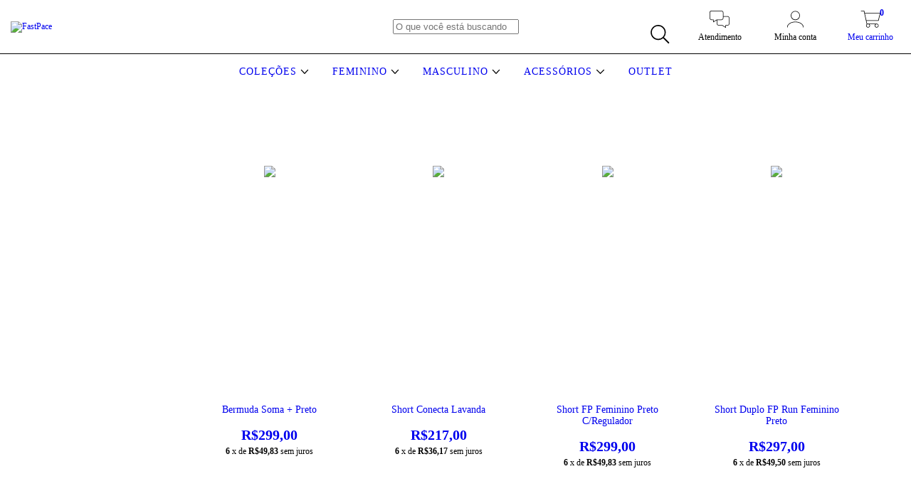

--- FILE ---
content_type: application/javascript
request_url: https://d2vfa2a1j2oldr.cloudfront.net/traymodule/traymodule.min.js
body_size: 1964
content:
!function(e){var t={};function r(o){if(t[o])return t[o].exports;var n=t[o]={i:o,l:!1,exports:{}};return e[o].call(n.exports,n,n.exports,r),n.l=!0,n.exports}r.m=e,r.c=t,r.d=function(e,t,o){r.o(e,t)||Object.defineProperty(e,t,{enumerable:!0,get:o})},r.r=function(e){"undefined"!=typeof Symbol&&Symbol.toStringTag&&Object.defineProperty(e,Symbol.toStringTag,{value:"Module"}),Object.defineProperty(e,"__esModule",{value:!0})},r.t=function(e,t){if(1&t&&(e=r(e)),8&t)return e;if(4&t&&"object"==typeof e&&e&&e.__esModule)return e;var o=Object.create(null);if(r.r(o),Object.defineProperty(o,"default",{enumerable:!0,value:e}),2&t&&"string"!=typeof e)for(var n in e)r.d(o,n,function(t){return e[t]}.bind(null,n));return o},r.n=function(e){var t=e&&e.__esModule?function(){return e.default}:function(){return e};return r.d(t,"a",t),t},r.o=function(e,t){return Object.prototype.hasOwnProperty.call(e,t)},r.p="",r(r.s=0)}([function(e,t,r){"use strict";!function(){var e={MODULE_VERSION:"1.3.0",PLATFORM:"tray",dataSession:null,dataCheckOutSession:null,storeId:null,currentProduct:null,traceOrder:null,userData:null,orderId:null,checkoutButtonClicked:null,imageWidthThreshold:100,helpers:{hasClass:function(e,t){return e.classList.contains(t)},loadImage:function(e){return new Promise((function(t){var r=new Image;r.addEventListener("load",(function(){t(r)})),r.src=e}))}},hasCurrentProductInfo:function(){return!!this.currentProduct},hasUserInfo:function(){return!!this.userData},getDataSession:function(){this.dataSession=document.querySelector("html").getAttribute("data-session"),this.dataCheckOutSession=document.querySelector("html").getAttribute("data-checkout-session_id")},setUser:function(e){if(e.name){var t={first_name:e.name.split(" ").shift(),last_name:e.name.split(" ").pop(),email:e.email,city:e.city};this.userData=t,this.saveUserToLocalStorage(t)}},saveUserToLocalStorage:function(e){localStorage.setItem("edrone_userdata",JSON.stringify(e))},getUserFromLocalStorage:function(){var e=JSON.parse(localStorage.getItem("edrone_userdata"));e&&(this.userData=e)},sendTrace:function(e){_edrone.action_type=e,_edrone.version=this.MODULE_VERSION,_edrone.platform=this.PLATFORM,this.hasUserInfo()&&(_edrone.first_name=encodeURIComponent(this.userData.first_name),_edrone.last_name=encodeURIComponent(this.userData.last_name),_edrone.email=encodeURIComponent(this.userData.email),_edrone.city=encodeURIComponent(this.userData.city)),"order"!==e&&this.hasCurrentProductInfo()&&(_edrone.product_ids=encodeURIComponent(this.currentProduct.product_ids),_edrone.product_titles=encodeURIComponent(this.currentProduct.product_titles),_edrone.product_images=encodeURIComponent(this.currentProduct.product_images),_edrone.product_urls=encodeURIComponent(this.currentProduct.product_urls),_edrone.product_category_ids=encodeURIComponent(this.currentProduct.product_category_ids),_edrone.product_category_names=encodeURIComponent(this.currentProduct.product_category_names),"add_to_cart"==e&&_edrone.init()),"order"===e&&(_edrone.product_ids=encodeURIComponent(this.traceOrder.product_ids),_edrone.product_titles=encodeURIComponent(this.traceOrder.product_titles),_edrone.product_images=encodeURIComponent(this.traceOrder.product_images),_edrone.product_urls=encodeURIComponent(this.traceOrder.product_urls),_edrone.product_counts=encodeURIComponent(this.traceOrder.product_counts),_edrone.order_id=encodeURIComponent(this.traceOrder.order_id),_edrone.base_currency="BRL",_edrone.order_currency="BRL",_edrone.base_payment_value=encodeURIComponent(this.traceOrder.base_payment_value),_edrone.order_payment_value=encodeURIComponent(this.traceOrder.order_payment_value),_edrone.init()),_edrone.init()},isProductPage:function(){return!!document.querySelector("#form_comprar")},productViewAction:function(){var e=document.querySelector("#form_comprar").getAttribute("action").split("&").pop().split("=").pop();fetch("/web_api/products/"+e)},addToCartActionFromRequest:function(e){this.sendTrace("add_to_cart")},addToCartButtonBinder:function(){var e=this;document.addEventListener("click",(function(t){"button-buy"!==t.target.id&&"button-buy"!==t.target.parentNode.id||e.sendTrace("add_to_cart")}))},productInfoExtrator:function(e){this.currentProduct={product_ids:e.id,product_titles:e.name,product_images:e.ProductImage.length?e.ProductImage[0].https:"",product_urls:e.url.https?e.url.https:e.url.http,product_category_ids:Number(e.category_id)?e.category_id:"",product_category_names:e.category_name?e.category_name:""}},extractProductsFromCheckoutData:function(e){var t=[],r=[],o=[],n=[],d=[];return e.map((function(e){t.push(e.id),r.push(e.name),o.push(e.images.small?e.images.small:""),n.push(e.url.https?e.url.https:e.url.http),d.push(e.quantity)})),{product_ids:t.join("|"),product_titles:r.join("|"),product_images:o.join("|"),product_urls:n.join("|"),product_counts:d.join("|")}},requestCatcher:function(){var e=window.fetch,t=this;window.fetch=function(r,o){return e(r,o).then((function(e){r.includes("greeting")&&e.json().then((function(e){var r={name:e.data.name,email:e.data.email,city:e.data.city};t.setUser(r)}));r.includes("/web_api/products/")&&e.json().then((function(e){t.productInfoExtrator(e.Product),t.sendTrace("product_view")}));return e}))};var r=window.XMLHttpRequest;window.XMLHttpRequest=function(){var e=new r,o=void 0,n=e.open;e.open=function(t,r,d,c,a){t,o=r,n.call(e,t,r,d,c,a)};var d=e.send;return e.send=function(t){d.call(e,t)},e.onreadystatechange=function(){if(4===e.readyState&&o.includes("checkout/finalize"))try{var r=JSON.parse(e.response).data.cart,n={name:r.customer.name,email:r.customer.email,city:r.customer.address?r.customer.address.city:""};t.setUser(n);var d=t.extractProductsFromCheckoutData(r.products);t.traceOrder={order_id:r.orderId?r.orderId:null,base_payment_value:r.checkout.total,order_payment_value:r.checkout.total,product_ids:d.product_ids,product_titles:d.product_titles,product_images:d.product_images,product_urls:d.product_urls,product_counts:d.product_counts},t.sendTrace("order",t.traceOrder)}catch(e){console.log(e)}},e}},init:function(){var e=this;window._edrone=window._edrone||{},window._edrone_send_handler=function(){_edrone.first_run=!1,e.getDataSession(),e.requestCatcher(),e.addToCartButtonBinder(),e.isProductPage()?e.productViewAction():e.sendTrace("other")},_edrone.handler_injected||void 0===window._edrone_send_handler||(_edrone.handler_injected=!0,window._edrone_send_handler())}};window.fetch&&e.init()}()}]);